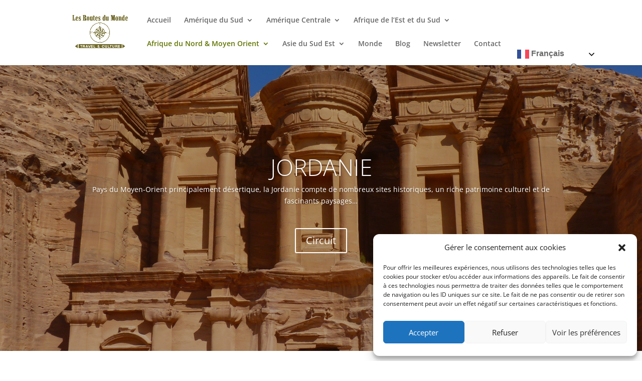

--- FILE ---
content_type: text/css
request_url: https://lrdm.ch/wp-content/et-cache/32078/et-core-unified-32078.min.css?ver=1742224864
body_size: 198
content:
#page-container .mobile_nav li ul.hide{display:none!important}#page-container .mobile_nav .menu-item-has-children{position:relative}#page-container .mobile_nav .menu-item-has-children>a{background:transparent}#page-container .mobile_nav .menu-item-has-children>a+span{position:absolute;right:0;top:0;padding:10px 20px;font-size:20px;font-weight:700;cursor:pointer;z-index:3}#page-container span.menu-closed:before{content:"\+";display:block;color:#000;font-size:16px;font-family:ETmodules}#page-container span.menu-closed.menu-open:before{content:"\+"}@media screen and (max-width:980px){.inverse{display:flex;flex-direction:column-reverse}}

--- FILE ---
content_type: text/css
request_url: https://lrdm.ch/wp-content/et-cache/32078/et-core-unified-tb-35913-deferred-32078.min.css?ver=1742224864
body_size: 162
content:
.et_pb_section_0_tb_footer.et_pb_section{background-color:#676a27!important}.et_pb_blurb_0_tb_footer.et_pb_blurb,.et_pb_blurb_1_tb_footer.et_pb_blurb,.et_pb_blurb_2_tb_footer.et_pb_blurb{color:#FFFFFF!important}.et_pb_blurb_0_tb_footer .et-pb-icon,.et_pb_blurb_1_tb_footer .et-pb-icon{font-size:68px;color:#FFFFFF;font-family:ETmodules!important;font-weight:400!important}.et_pb_blurb_2_tb_footer .et-pb-icon{font-size:68px;color:#FFFFFF;font-family:FontAwesome!important;font-weight:900!important}.et_pb_section_2.et_pb_section{padding-top:6px}.et_pb_image_0{width:26%;max-width:26%;text-align:center}@media only screen and (max-width:980px){.et_pb_image_0 .et_pb_image_wrap img{width:auto}}@media only screen and (max-width:767px){.et_pb_image_0 .et_pb_image_wrap img{width:auto}}